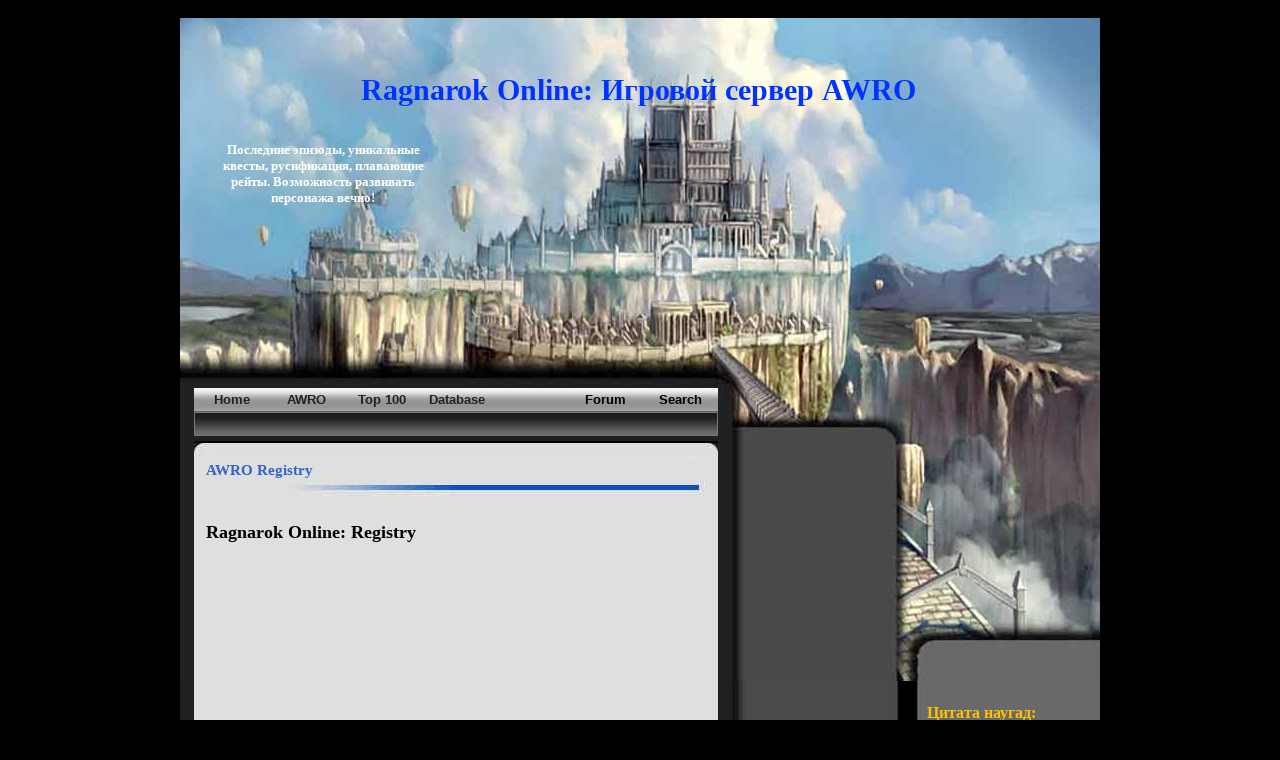

--- FILE ---
content_type: text/html; charset=UTF-8
request_url: http://www.awro.ru/registry.html
body_size: 4848
content:
<!DOCTYPE html PUBLIC "-//W3C//DTD XHTML 1.0 Transitional//EN" "http://www.w3.org/TR/xhtml1/DTD/xhtml1-transitional.dtd">
<html xmlns="http://www.w3.org/1999/xhtml" lang="en-US">

<head>
<title>AWRO :: Ancient World of Ragnarok Online &raquo; AWRO Registry</title>
<meta http-equiv="Content-Type" content="text/html; charset=UTF-8" />
<meta name="description" content="Бесплатный сервер игры Ragnarok Online - без донатов, с русским переводом и возможностью развивать героев вечно. Форум, база знаний, топ 100. MMORPG, многопользовательская игра Рагнарек Онлайн." />
<meta name="keywords" content="ragnarok online, сервер рагнарок русский, база знаний, топ 100, русификатор, скачать клиент, ro игра рагнарек, игровой, билды, боты, карты, гайды, читы, скилы, гильдии, MMORPG" />
<meta name="subject" content="Бесплатный сервер игры Ragnarok Online - без донатов, с русским переводом и возможностью развивать героев вечно. Форум, база знаний, топ 100. MMORPG, многопользовательская игра Рагнарек Онлайн." />
<link type="image/x-icon" href="/favicon.ico" rel="icon" />
<link type="image/x-icon" href="/favicon.ico" rel="shortcut icon" />
<link rel="pingback" href="http://www.awro.ru/xmlrpc.php" />
<link rel="alternate" type="application/rss+xml" title="RSS 2.0" href="http://www.awro.ru/feed" />
<link rel="alternate" type="text/xml" title="RSS .92" href="http://www.awro.ru/feed/rss" />
<link rel="alternate" type="application/atom+xml" title="Atom 1.0" href="http://www.awro.ru/feed/atom" />
<link rel="stylesheet" href="http://www.awro.ru/wp-content/themes/cara-in-nite/style.css" type="text/css"  />
<script type='text/javascript' src="http://www.awro.ru/wp-content/themes/cara-in-nite/awro.js"></script>
	<!--[if IE]>
	<link rel="stylesheet" type="text/css" href="http://www.awro.ru/wp-content/themes/cara-in-nite/style_ie.css" />
	<![endif]-->
	<!--[if lt IE 7]>
	<link rel="stylesheet" type="text/css" href="http://www.awro.ru/wp-content/themes/cara-in-nite/style_ie6.css" />
	<![endif]-->
</head>



<body>
<!-- Page -->
<div id="page">


	<!-- Page Top-->
	<div id="page-top">

		<!-- Header -->
		<div id="header">

			<!-- Title -->
			<div id="header-info">
				<a href="http://www.awro.ru" title="Ragnarok Online: Игровой сервер AWRO">Ragnarok Online: Игровой сервер AWRO</a>
			</div>
			<div id="header-descr">Последние эпизоды, уникальные квесты, русификация, плавающие рейты. Возможность развивать персонажа вечно!			</div>
			<!-- /Title -->


	<!-- header warning -->
<div id="header-warning">
<script language="JavaScript" type="text/javascript"><!-- 
header_warning();
//--></script>
</div>
	<!-- /header warning -->


			<!-- start top menu -->
			<div id="header-menu">
				
<div class="pro_linedrop">

<ul class="select">



<li class="arrow"><a href="http://www.awro.ru"><b>Home</b><!--[if IE 7]><!--></a><!--<![endif]-->
<!--[if lte IE 6]><table><tr><td><![endif]-->
	<ul class="sub">
		<li><a href="http://www.awro.ru/news/">Новости</a></li>
		<li><a href="http://www.awro.ru/sitemap.html">Sitemap</a></li>
	</ul>
<!--[if lte IE 6]></td></tr></table></a><![endif]-->
</li>



<li class="arrow"><a href="http://www.awro.ru/awro.html"><b>AWRO</b><!--[if IE 7]><!--></a><!--<![endif]-->
<!--[if lte IE 6]><table><tr><td><![endif]-->
	<ul class="sub">
		<li><a href="http://www.awro.ru/faq.html">F.A.Q.</a></li>
		<li><a href="http://www.awro.ru/downloads.html">Downloads</a></li>
		<li><a href="http://www.awro.ru/registry.html">Registry</a></li>
	</ul>
<!--[if lte IE 6]></td></tr></table></a><![endif]-->
</li>


<li  class="arrow"><a href="http://www.awro.ru/top-100.html"><b>Top 100</b><!--[if IE 7]><!--></a><!--<![endif]-->
<!--[if lte IE 6]><table><tr><td><![endif]-->
	<ul class="sub">
		<li><a href=" "></a></li>
		<li><a href="http://www.awro.ru/top-100-players.html">Players</a></li>
		<li><a href="http://www.awro.ru/top-100-mvps.html">MVPs</a></li>
		<li><a href="http://www.awro.ru/top-100-guilds.html">Guilds</a></li>
	</ul>
<!--[if lte IE 6]></td></tr></table></a><![endif]-->
</li>


<li  class="arrow"><a href="http://www.awro.ru/database.html"><b>Database</b><!--[if IE 7]><!--></a><!--<![endif]-->
<!--[if lte IE 6]><table><tr><td><![endif]-->
	<ul class="sub">
		<li><a href=" "></a></li>
		<li><a href=" "></a></li>
		<li><a href="http://www.awro.ru/online.html">Online</a></li>
		<li><a href="http://www.awro.ru/mobs.html">Mobs</a></li>
		<li><a href="http://www.awro.ru/items.html">Items</a></li>
	</ul>
<!--[if lte IE 6]></td></tr></table></a><![endif]-->
</li>




<li class="lrt"><a href="http://www.awro.ru/search.html">Search</a></li>


<!-- li class="lrt"><a href="http://www.awro.ru/contacts.html">Contacts</a></li -->


<li class="lrt"><a href="http://www.awro.ru/on/" target="_blank">Forum</a></li>


</ul>
</div>

<div id="dropline"></div>
			</div>
			<!-- end top menu.  -->

		</div>
		<!-- /Header -->


	</div>
	<!-- Page Top -->


<!-- Main -->
<div id="main">

	<!-- Content -->
	<div id="content">
					

			<!-- Post -->
			<div class="post" id="post-15">
				<div class="post-title">
				<h2>
<a href="http://www.awro.ru/registry.html" rel="bookmark" title="Link to AWRO Registry">AWRO Registry</a>
				</h2>
				</div>

				<div class="post-entry">
					<h2>Ragnarok Online: Registry</h2>
<p><center><br />
<script type="text/javascript"><!--
google_ad_client = "ca-pub-7280568314220489";
/* AWRO Banner */
google_ad_slot = "4079497143";
google_ad_width = 468;
google_ad_height = 60;
//--><br />
</script><br />
<script type="text/javascript" src="http://pagead2.googlesyndication.com/pagead/show_ads.js"><br />
</script><br />
</center></p>
<p><iframe src="http://www.awro.ru/db/regin.php" width="500" height="760" frameborder="0"></iframe></p>
<p><center><br />
<script type="text/javascript"><!--
google_ad_client = "ca-pub-7280568314220489";
/* AWRO Banner */
google_ad_slot = "4079497143";
google_ad_width = 468;
google_ad_height = 60;
//--><br />
</script><br />
<script type="text/javascript" src="http://pagead2.googlesyndication.com/pagead/show_ads.js"><br />
</script><br />
</center></p>
<p>&nbsp;</p>
<div align="center">
| <a href="http://www.awro.ru/"><strong>Home</strong></a> | <a href="http://www.awro.ru/awro.html"><strong>AWRO</strong></a> | <a href="http://www.awro.ru/top-100.html"><strong>Top 100</strong></a> | <a href="http://www.awro.ru/database.html"><strong>Database</strong></a> | &nbsp;&nbsp;&nbsp;&nbsp;&nbsp;&nbsp;&nbsp;&nbsp;&nbsp;&nbsp;&nbsp;&nbsp;&nbsp;&nbsp;&nbsp;&nbsp; | <a href="http://www.awro.ru/on/" target="_blank" rel="noopener noreferrer"><strong>Forum</strong></a> | <a href="http://www.awro.ru/search.html"><strong>Search</strong></a> |</div>
					<div class="clear"></div>
				</div>
			</div>
			<!-- /Post -->


						<div class="clear"></div>
				


		<!-- Navigation -->
			<div class="navigation">
				<div class="navigation-previous"></div>
				<div class="navigation-next"></div>
			</div>
		<!-- /Navigation -->


	
<br />
		<div class="clear"></div>
	</div>
	<!-- /Content -->




	<div id="sidebar">
	<!-- Sidebars-->

<!-- left sidebar start -->
	
<div id="sidebar-left">


<!-- h4>Статус серверов:</h4 -->
<div class="sstat">
<iframe name="sstatus" class="sstatus" allowtransparency="true" src ="http://www.awro.ru/db/status.php" frameborder="0" scrolling="no"></iframe>
</div>


<br />


<!-- left top vidgets start -->
   <!-- left top vidgets end -->

<br />
<br />
<br />
<br />

<div align="center">

<script type="text/javascript"><!--
//left_cnt();	//closed
//--></script>


<br /><br /><br />


</div>


<br /><br />


<div align="center">

<!--a rel="nofollow" href="http://www.free-counters.net/" target="_blank" title="AWRO: Счетчик посетителей"><img src="http://www.free-counters.net/counter.php?id=84284" alt="free hit counters by free-counters.net" border="0"></a-->

<br />
<br />



<script type="text/javascript"><!--
extrem_cnt();
//--></script>


<br />
<br />
<br />


</div>



<br /><br /><br />




<!-- left vidgets start -->
	<!--ul></ul>
	<ul></ul-->
   <!-- left vidgets end -->





<div style="width:100%; text-align:center;">
<script async src="//pagead2.googlesyndication.com/pagead/js/adsbygoogle.js"></script>
<!-- AWRO Skyscraper -->
<ins class="adsbygoogle"
     style="display:inline-block;width:120px;height:600px"
     data-ad-client="ca-pub-7280568314220489"
     data-ad-slot="6680834251"></ins>
<script>
(adsbygoogle = window.adsbygoogle || []).push({});
</script>
</div>



</div>
<!-- left sidebar end -->


<!-- right sidebar start -->
	

<div id="sidebar-right">

<!--h4>NASA, кадр дня:</h4-->

<!-- right top vidgets start -->
   <!-- right top vidgets end -->


<!-- right vidgets start -->
<br /><h4>Цитата наугад:</h4><div align="right">«Научись видеть, где все темно, и слышать, где все тихо. Во тьме увидишь свет, в тишине услышишь гармонию.»<br/><br/><strong>Хуан-Цзы<br/></strong></div><br /><br /><h4><a class="rsswidget" href="http://www.awro.ru/wp-rss2.php"><img class="rss-widget-icon" style="border:0" width="14" height="14" src="http://www.awro.ru/wp-includes/images/rss.png" alt="RSS" /></a> <a class="rsswidget" href="http://www.awro.ru/">Статьи</a></h4><ul><li><a class='rsswidget' href='http://www.awro.ru/news/awro-new-world.html'>AWRO: New World</a></li><li><a class='rsswidget' href='http://www.awro.ru/articles/reg.html'>AWRO: Регистрация</a></li><li><a class='rsswidget' href='http://www.awro.ru/articles/intro.html'>AWRO: Введение</a></li><li><a class='rsswidget' href='http://www.awro.ru/articles/locs.html'>Рагнарек: Локации</a></li><li><a class='rsswidget' href='http://www.awro.ru/articles/mobs.html'>Рагнарек: Монстры</a></li><li><a class='rsswidget' href='http://www.awro.ru/articles/rels.html'>Рагнарек: Отношения</a></li><li><a class='rsswidget' href='http://www.awro.ru/articles/rag-in-bots.html'>“РагнарОк в ботах”</a></li></ul><br /><!-- right vidgets end -->

<!-- div class="clear"></div -->


<br />



</div>
<!-- right sidebar end -->
	</div>
	<!-- /sidebars-->


      <div class="clear"></div>


	</div>
<!-- /Main -->


<!-- Bottom -->
<div id="page-bottom">





	<!-- Footer -->
	<div id="footer">


<!-- Yandex.Metrika counter --> <script type="text/javascript"> (function (d, w, c) { (w[c] = w[c] || []).push(function() { try { w.yaCounter81287 = new Ya.Metrika({ id:81287, clickmap:true, trackLinks:true, accurateTrackBounce:true }); } catch(e) { } }); var n = d.getElementsByTagName("script")[0], s = d.createElement("script"), f = function () { n.parentNode.insertBefore(s, n); }; s.type = "text/javascript"; s.async = true; s.src = "https://mc.yandex.ru/metrika/watch.js"; if (w.opera == "[object Opera]") { d.addEventListener("DOMContentLoaded", f, false); } else { f(); } })(document, window, "yandex_metrika_callbacks"); </script> <noscript><div><img src="https://mc.yandex.ru/watch/81287" style="position:absolute; left:-9999px;" alt="" /></div></noscript> <!-- /Yandex.Metrika counter -->



<!-- Rating@Mail.ru counter -->
<script type="text/javascript">
var _tmr = window._tmr || (window._tmr = []);
_tmr.push({id: "973917", type: "pageView", start: (new Date()).getTime()});
(function (d, w, id) {
  if (d.getElementById(id)) return;
  var ts = d.createElement("script"); ts.type = "text/javascript"; ts.async = true; ts.id = id;
  ts.src = (d.location.protocol == "https:" ? "https:" : "http:") + "//top-fwz1.mail.ru/js/code.js";
  var f = function () {var s = d.getElementsByTagName("script")[0]; s.parentNode.insertBefore(ts, s);};
  if (w.opera == "[object Opera]") { d.addEventListener("DOMContentLoaded", f, false); } else { f(); }
})(document, window, "topmailru-code");
</script><noscript><div style="position:absolute;left:-10000px;">
<img src="//top-fwz1.mail.ru/counter?id=973917;js=na" style="border:0;" height="1" width="1" alt="Рейтинг@Mail.ru" />
</div></noscript>
<!-- //Rating@Mail.ru counter -->

<a target="_blank" href="http://www.awro.ru/on/out.php?url=http://top.mail.ru/jump?from=973917"><img src="http://dc.cd.be.a0.top.list.ru/counter?id=973917;t=210;js=13;r=http%3A//www.awro.ru/on/;j=false;s=1920*1080;d=24;rand=0.13215187697387532" alt="Top@Mail.ru" border="0" height="31" width="88"></a>



<!--Openstat-->
<span id="openstat757791"></span>
<script type="text/javascript">
var openstat = { counter: 757791, image: 5081, color: "c3c3c3", next: openstat, track_links: "all" };
(function(d, t, p) {
var j = d.createElement(t); j.async = true; j.type = "text/javascript";
j.src = ("https:" == p ? "https:" : "http:") + "//openstat.net/cnt.js";
var s = d.getElementsByTagName(t)[0]; s.parentNode.insertBefore(j, s);
})(document, "script", document.location.protocol);
</script>
<!--/Openstat-->



<!-- Top100 (Kraken) Widget -->
<span id="top100_widget"></span>
<!-- END Top100 (Kraken) Widget -->

<!-- Top100 (Kraken) Counter -->
<script>
    (function (w, d, c) {
    (w[c] = w[c] || []).push(function() {
        var options = {
            project: 864989,
            element: 'top100_widget'
        };
        try {
            w.top100Counter = new top100(options);
        } catch(e) { }
    });
    var n = d.getElementsByTagName("script")[0],
    s = d.createElement("script"),
    f = function () { n.parentNode.insertBefore(s, n); };
    s.type = "text/javascript";
    s.async = true;
    s.src =
    (d.location.protocol == "https:" ? "https:" : "http:") +
    "//st.top100.ru/top100/top100.js";

    if (w.opera == "[object Opera]") {
    d.addEventListener("DOMContentLoaded", f, false);
} else { f(); }
})(window, document, "_top100q");
</script>
<noscript><img src="//counter.rambler.ru/top100.cnt?pid=864989"></noscript>
<!-- END Top100 (Kraken) Counter -->


<!--LiveInternet counter--><script type="text/javascript"><!--
document.write("<a href='//www.liveinternet.ru/click' "+
"target=_blank><img src='//counter.yadro.ru/hit?t14.1;r"+
escape(document.referrer)+((typeof(screen)=="undefined")?"":
";s"+screen.width+"*"+screen.height+"*"+(screen.colorDepth?
screen.colorDepth:screen.pixelDepth))+";u"+escape(document.URL)+
";"+Math.random()+
"' alt='' title='LiveInternet: показано число просмотров за 24"+
" часа, посетителей за 24 часа и за сегодня' "+
"border='0' width='88' height='31'><\/a>")
//--></script><!--/LiveInternet-->



		<div id="copyleft">
	&copy; <strong>2005 - 2026</strong> <a rel="nofollow" href="mailto:info@awro.ru?subject=AWRO" target="_top"> www.awro.ru </a>
<script language="JavaScript" type="text/javascript"><!-- 
//awro_mail();
//--></script>
	<br /><br />
		</div>


	</div>
	<!-- /Footer -->


</div>
<!-- /Bottom -->




</div>
<!-- /Page -->


</body>
</html>

--- FILE ---
content_type: text/html; charset=utf-8
request_url: https://www.google.com/recaptcha/api2/aframe
body_size: 267
content:
<!DOCTYPE HTML><html><head><meta http-equiv="content-type" content="text/html; charset=UTF-8"></head><body><script nonce="IrTx1RHb1KgJLGAhrljEXQ">/** Anti-fraud and anti-abuse applications only. See google.com/recaptcha */ try{var clients={'sodar':'https://pagead2.googlesyndication.com/pagead/sodar?'};window.addEventListener("message",function(a){try{if(a.source===window.parent){var b=JSON.parse(a.data);var c=clients[b['id']];if(c){var d=document.createElement('img');d.src=c+b['params']+'&rc='+(localStorage.getItem("rc::a")?sessionStorage.getItem("rc::b"):"");window.document.body.appendChild(d);sessionStorage.setItem("rc::e",parseInt(sessionStorage.getItem("rc::e")||0)+1);localStorage.setItem("rc::h",'1768687166788');}}}catch(b){}});window.parent.postMessage("_grecaptcha_ready", "*");}catch(b){}</script></body></html>

--- FILE ---
content_type: text/css
request_url: http://www.awro.ru/wp-content/themes/cara-in-nite/style.css
body_size: 55
content:
@import url('menu/menu.css');
@import url('nite.css');

--- FILE ---
content_type: text/css
request_url: http://www.awro.ru/wp-content/themes/cara-in-nite/menu/menu.css
body_size: 681
content:
.pro_linedrop {
height:24px;
width:524px;
background:url(../images/bg_xtd_wrp.gif) repeat-x;
position:relative;
font-family:arial, verdana, sans-serif;
text-align:center;
text-decoration:none;
  font-weight : bold;
  font-size : 13px;
  outline : 0;
z-index:500;
}

#dropline {
height:22px;
width:522px;
background:url(../images/bg_drop_sec.gif) repeat-x;
border:1px solid #777777;
text-decoration:none;
text-align:center;
}

.pro_linedrop .select {
margin:0; 
padding:0; 
list-style:none; 
white-space:nowrap;
}

.pro_linedrop li {
float:left;
font-weight : bold;
font-size : 13px;
}

.pro_linedrop li.lrt {
float:right;
text-decoration:none;
font-weight : bold;
font-size : 13px;
}

.pro_linedrop .select a {
display:block; 
height:24px; 
float:left; 
width:75px;
padding:0 0 0 0; 
text-decoration:none;
line-height:24px; 
white-space:nowrap; 
color : #222222;
}


.pro_linedrop .select li.lrt a {
color : #000000;
}


.pro_linedrop .select a b {
display:block;
padding:0 0 0 0; 
}

.pro_linedrop .select li.line a b {
}

.pro_linedrop .select a:hover, 
.pro_linedrop .select li:hover a {
padding:0 0 0 0;
cursor:pointer; 
color:#fff;
}

.pro_linedrop .select li.lrt a:hover, 
.pro_linedrop .select li.lrt:hover a {
}

.pro_linedrop .select a:hover b, 
.pro_linedrop .select li:hover a b {
display:block; 
padding:0 0 0 0; 
cursor:pointer;
}

.pro_linedrop .select li.line a:hover b, 
.pro_linedrop .select li.line:hover a b {
}

.pro_linedrop .select li.lrt a:hover b, 
.pro_linedrop .select li.lrt:hover a b {
}

.pro_linedrop .select li.lrt a:hover b.arrow, 
.pro_linedrop .select li.lrt:hover a b.arrow {
background:url(../images/bg_xtd_wrp.gif) repeat-x;
}

.pro_linedrop .sub {
display:none;
}
.pro_linedrop ul ul {display:none;}

.pro_linedrop .sub {
margin:0; 
padding:0;
list-style:none;
}

.pro_linedrop .sub li {
background:transparent;
}

.pro_linedrop .select :hover .sub {
height:22px;
display:block; 
position:absolute;
float:left;
width:524px;
top:24px; 
left:0; 
text-align:center;
border:1px solid #777777;
}

.pro_linedrop .select :hover .rt li {float:right;}

.pro_linedrop .select :hover .sub li a {
display:block;
height:24px;
line-height:28px;
float:left;
padding: 0 0 0 0;
margin: 0 0 0 0;
white-space:nowrap;
color:#F0F0F0;
font-weight : bold;
font-size : 13px;
}

.pro_linedrop .select :hover .sub li.subline a {
color:#c00;
}

.pro_linedrop .select :hover .sub li a:hover,
.pro_linedrop .select :hover .sub li:hover {
color:#FC0;
line-height:24px;
position:relative;
font-weight : bold;
font-size : 13px;
}


--- FILE ---
content_type: text/css
request_url: http://www.awro.ru/wp-content/themes/cara-in-nite/nite.css
body_size: 1609
content:
/* General */

body {
	background: #000000;
	margin-left: auto; 
	margin-right: auto;
	text-align: center;
}



/* Page */

#page {
	position: relative;
	width: 920px;
	top: 10px;
	margin-left: auto; 
	margin-right: auto;
	background: url("images/page.gif") repeat-y;
	text-align: center;
}

#page-top {
	width: 920px;
	height: 663px;
	background: url("images/Ragnarok-Juno.jpg") no-repeat;
}


/* Header */

#header {
	position: relative;
	width: 920px;
	top: 30px;
	left: -2px;
	height: 380px;
	position: relative;
	text-align: center;	
}

	/* Header - Info */
	
		#header-info a {
		position: relative;
		width: 920px;
		top: 25px;
		left: 0px;
		color: #0033FF;
		font: bold 30px Georgia;
		text-decoration: none;
	}
	
	#header-descr {
		position: relative;
		top: 60px;
		left: 40px;
		color: #ffffff;
		font: bold 13px Georgia;
		width: 210px;
	}

	#header-warning {
		position: relative;
		top: -30px;
		left: 680px;
		color: #ff0000;
		font: bold 19px Georgia;
		width: 210px;
		text-align: center;
	}


/* Header - Menu */

	#header #header-menu {
		position: absolute;
		top: 340px;
		left: 16px;
		width: 500px;
	}


/* sstat */

.sstat {
	background: #C0C0C0;
	background-color: transparent;
	position: relative;
	top: -20px;
	left: 10px;
	width: 160px;
	height: 130px;
	text-align: center;
}
.sstatus {
	background: #C0C0C0;
	background-color: transparent;
	position: relative;
	top: 0px;
	left: 0px;
	width: 160px;
	height: 130px;
	overflow: hidden;
}


/* Main */

#main {
	position: relative;
	top: -264px;
	left: -2px;
	width: 920px;
	text-align:left;
}

	
	/* Main - Content */
	
	#content {
		float: left;
		width: 538px;
		padding: 0px;
		margin-top: 16px;
		margin-left: 16px;
		margin-bottom: 24px;
	}

	/* Main - Content - Post */
	
	#content .post {
		float: left;
		width: 524px;
		background: #dfdfdf;
		text-align: left;
		margin: 8px 0 0 0;
		padding-left: 0px;
	}


	
		/* Post - Title */
		
		#content .post .post-title {
			width: 524px;
			height: 55px;
		background: url("images/post_title.jpg") no-repeat;
			color: #000000;
			font: bold 11px Georgia;
		}
		
		#content .post .post-title a {
			color: #0000FF;
			text-decoration: none;
		}
		
		#content .post .post-title a:hover {
			text-decoration: underline;
		}
		
		#content .post .post-title h2 {
			float: left;
			padding: 0 12px;
			color: #000000;
			font: bold 15px/34px Georgia;
		}
		
		#content .post .post-title h2 a {
			color: #3366CC;
			text-decoration: none;
		}
		
		#content .post .post-title h2 a:hover {
			text-decoration: underline;
		}

		
		#content .post .post-title .post-title-info {
			clear: both;
			line-height: 12px;
			padding: 0 0px;
			width: 524px;
		}


		
		/* Post - Entry */
		
		#content .post .post-entry {
			font: normal 12px/18px Georgia;
			color: #000000;
background: url("images/post_info.jpg") no-repeat left bottom;
			padding: 12px 12px 12px 12px;
			width: 500px;
		}

		#content .post .post-entry a {
			color: #0000AA;
			text-decoration: none;
		}
		
		#content .post .post-entry a:hover {
			text-decoration: underline;
		}
		
		#content .post .post-entry a.more-link {
			font: bold 11px/20px Georgia;
			float: right;
			color: #696969;
			text-decoration: none;
		}
		
		#content .post .post-entry a.more-link:hover {
			text-decoration: underline;
		}




		
		/* Post - Subtitle */
		
		#content .post h3 {
			margin-top: 20px;
			color: #000000;
			font: bold 14px Georgia;
		}



	
	/* Main - Content - Navigation */
	
	#content .navigation {
		font: bold 11px/25px Georgia;
		color: #325aa2;
		width: 524px;
		height: 24px;
		margin-bottom: 20px;
		float: left;
		padding: 0 0px;
	}
	
	#content .navigation a {
		color: #696969;
		color: #ffffff;
		text-decoration: none;
	}
	
	#content .navigation a:hover {
		text-decoration: underline;
	}
	
		#content .navigation .navigation-previous {
			float: left;
		}
		
		#content .navigation .navigation-next {
			float: right;
		}


















/* Main - Sidebar */
	
	#sidebar {
	position: relative;
	top: 0px;
/*	left: -2px;		*/
		float: right;
		width: 364px;
		margin-bottom: 180px;

	}
	
	#sidebar a {
		text-decoration: none;
	}
	
	#sidebar a:hover {
		text-decoration: underline;
	}



/* Sidebar-left */
	
	#sidebar #sidebar-left {
		position: relative;
		top: 40px;
		float: left;
		width: 160px;
		margin-top: 64px;
		color: #f0f0f0;
		padding: 0px 0px 0px 0px;
	}

		#sidebar #sidebar-left a {
		color: #00ccff;
		color: #33CCFF;
	}
	


/* Sidebar-right */

	#sidebar #sidebar-right {
		float: right;
		width: 160px;
		margin-top: 248px;
		padding: 0 11px 0 11px;
		color: #f0f0f0;
	}
	
	#sidebar #sidebar-right a {
		color: #1f1f1f;
		color: #33CCFF;
	}
		


/* Sidebar - Menus */
		
		#sidebar ul {
			list-style-type: square;
		}
		
		#sidebar ul li {
			font: normal 11px/20px Georgia;
		}


/* Menus - Sidebar-left */

	#sidebar #sidebar-left h4 {
		color: #fEC000;
		padding: 0 0px 0 12px;
		}

			#sidebar #sidebar-left ul li {
				color: #f0f0f0;
				border-top: 1px solid #424242;	
			padding: 0 0px 0 0px;
			margin: 0px 0px 0px 0px;
			}
			
			#sidebar #sidebar-left ul li a {
				color: #f0f0f0;
				text-decoration: none;
			}
			
			#sidebar #sidebar-left ul li a:hover {
				text-decoration: underline;
			}
			
			#sidebar #sidebar-left ul li ul li {
				border-top: none;
			}
			



/* Menus - Sidebar-right */

		#sidebar #sidebar-right h4 {
			color: #fEC000;
			padding: 0 0px 0 0px;
	}

			#sidebar #sidebar-right ul li {
				color: #ffffff;
			border-top: 1px solid #1f1f1f;
			border-bottom: 1px solid #1f1f1f;
			margin-left: -16px;
			}
			
			#sidebar #sidebar-right ul li a {
				color: #ffffff;
				text-decoration: none;
				padding: 0 0px 0 0px;
				margin-left: 2px;
			}
			
			#sidebar #sidebar-right ul li a:hover {
				text-decoration: underline;
			}
			
			#sidebar #sidebar-right ul li ul li {
				border-top: none;
			}
		


/* page-bottom */

#page-bottom {
	position: relative;
	margin-left: auto; 
	margin-right: auto;
	width: 920px;
	height: 125px;
	background: url("images/page_bottom.jpg") no-repeat left bottom;
	text-align: center;	
}



/* Footer */

#footer {
	position: relative;
	top: 130px;
	color: #888888;
	font: bold 12px/34px Georgia;
	text-align: center;
}

#footer a {
	color: #696969;
	text-decoration: none;
}

#footer a:hover {
	text-decoration: underline;
}






h1, h2, h3, h4,h5 {
	color: #000000;
}

img {
	border: 0;
}

.clear {
	clear: both;
	height: 0;
	overflow: hidden;
}

.alignright { 	
	float: right; 

} 	 
.alignleft { 	
	float: left;
	margin:4px 8px 32px 0;
} 


#copyleft {
	margin:12px 0 0 0;
	color: #888888;
	text-decoration: none;
	position: relative;
	font: normal 10px Georgia, Times;
} 
#copyleft a {
	color: #888888;
	text-decoration: none;
} 
#copyleft a:link {
	color: #888888;
	text-decoration: none;
	font: normal 8px Georgia, Times;
} 
#copyleft a:visited {
	color: #888888;
	text-decoration: none;
	font: normal 8px Georgia, Times;
} 

